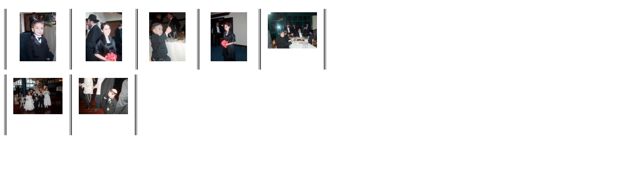

--- FILE ---
content_type: text/html
request_url: http://ericlevy.com/Pictures/2000s/2006/TziviaWedding06/Index.htm
body_size: 966
content:
<html>

<head>
<meta http-equiv="Content-Type" content="text/html; charset=windows-1252">
<title>New Page 1</title>
</head>

<body>

<!--webbot bot="PhotoAlbum" U-Include="../../../../photogallery/photo00009180/real.htm" clientside TAG="BODY" startspan -->
<picture file-href="../../../../photogallery/photo00009180/real_p.htm" />
<picture file-href="../../../../photogallery/photo00009180/real_x.htm" />
<table border="0" cellspacing="0" cellpadding="0" id="fpGalleryTable_8881">
<tr>
<tr><td height="10"></td>
</tr>
<tr />
<script language="JavaScript1.1">
		if (navigator.appName == "Netscape")
			document.write("<td bgcolor='#AAAAAA' width='1'>&nbsp;</td>");
</script>
<td valign="top" style="border-left-style: solid; border-left-width: 1; border-left-color:black">
<table border="0" cellpadding="2" cellspacing="0" align="center" width="120">
<tr>
<td valign="top" align="center" height="120">
<a href="HPIM1190.JPG">
<img border="0" vspace="5" hspace="12" src="../../../../photogallery/photo00009180/HPIM1190.JPG" width="74" height="100" title="" /></a>
</td>
</tr>
<tr>
<td valign="top">

</td>
</tr>
</table>
</td>
<script language="JavaScript1.1">
		if (navigator.appName == "Netscape")
			document.write("<td bgcolor='#AAAAAA' width='1'>&nbsp;</td>");
</script>
<td valign="top" style="border-left-style: solid; border-left-width: 1; border-left-color:black">
<table border="0" cellpadding="2" cellspacing="0" align="center" width="120">
<tr>
<td valign="top" align="center" height="120">
<a href="HPIM1191.JPG">
<img border="0" vspace="5" hspace="12" src="../../../../photogallery/photo00009180/HPIM1191.JPG" width="74" height="100" title="" /></a>
</td>
</tr>
<tr>
<td valign="top">

</td>
</tr>
</table>
</td>
<script language="JavaScript1.1">
		if (navigator.appName == "Netscape")
			document.write("<td bgcolor='#AAAAAA' width='1'>&nbsp;</td>");
</script>
<td valign="top" style="border-left-style: solid; border-left-width: 1; border-left-color:black">
<table border="0" cellpadding="2" cellspacing="0" align="center" width="120">
<tr>
<td valign="top" align="center" height="120">
<a href="HPIM1192.JPG">
<img border="0" vspace="5" hspace="12" src="../../../../photogallery/photo00009180/HPIM1192.JPG" width="74" height="100" title="" /></a>
</td>
</tr>
<tr>
<td valign="top">

</td>
</tr>
</table>
</td>
<script language="JavaScript1.1">
		if (navigator.appName == "Netscape")
			document.write("<td bgcolor='#AAAAAA' width='1'>&nbsp;</td>");
</script>
<td valign="top" style="border-left-style: solid; border-left-width: 1; border-left-color:black">
<table border="0" cellpadding="2" cellspacing="0" align="center" width="120">
<tr>
<td valign="top" align="center" height="120">
<a href="HPIM1193.JPG">
<img border="0" vspace="5" hspace="12" src="../../../../photogallery/photo00009180/HPIM1193.JPG" width="74" height="100" title="" /></a>
</td>
</tr>
<tr>
<td valign="top">

</td>
</tr>
</table>
</td>
<script language="JavaScript1.1">
		if (navigator.appName == "Netscape")
			document.write("<td bgcolor='#AAAAAA' width='1'>&nbsp;</td>");
</script>
<td valign="top" style="border-left-style: solid; border-left-width: 1; border-left-color:black;
		border-right-style: solid; border-right-width: 1; border-right-color:black">
<table border="0" cellpadding="2" cellspacing="0" align="center" width="120">
<tr>
<td valign="top" align="center" height="120">
<a href="HPIM1194.JPG">
<img border="0" vspace="5" hspace="12" src="../../../../photogallery/photo00009180/HPIM1194.JPG" width="100" height="74" title="" /></a>
</td>
</tr>
<tr>
<td valign="top">

</td>
</tr>
</table>
</td>
<script language="JavaScript1.1">
		if (navigator.appName == "Netscape")
			document.write("<td bgcolor='#AAAAAA' width='1'>&nbsp;</td>");
</script>
<tr><td height="10"></td>
</tr>
<tr />
<script language="JavaScript1.1">
		if (navigator.appName == "Netscape")
			document.write("<td bgcolor='#AAAAAA' width='1'>&nbsp;</td>");
</script>
<td valign="top" style="border-left-style: solid; border-left-width: 1; border-left-color:black">
<table border="0" cellpadding="2" cellspacing="0" align="center" width="120">
<tr>
<td valign="top" align="center" height="120">
<a href="HPIM1199.JPG">
<img border="0" vspace="5" hspace="12" src="../../../../photogallery/photo00009180/HPIM1199.JPG" width="100" height="74" title="" /></a>
</td>
</tr>
<tr>
<td valign="top">

</td>
</tr>
</table>
</td>
<script language="JavaScript1.1">
		if (navigator.appName == "Netscape")
			document.write("<td bgcolor='#AAAAAA' width='1'>&nbsp;</td>");
</script>
<td valign="top" style="border-left-style: solid; border-left-width: 1; border-left-color:black;
		border-right-style: solid; border-right-width: 1; border-right-color:black">
<table border="0" cellpadding="2" cellspacing="0" align="center" width="120">
<tr>
<td valign="top" align="center" height="120">
<a href="HPIM1202.JPG">
<img border="0" vspace="5" hspace="12" src="../../../../photogallery/photo00009180/HPIM1202.JPG" width="100" height="74" title="" /></a>
</td>
</tr>
<tr>
<td valign="top">

</td>
</tr>
</table>
</td>
<script language="JavaScript1.1">
		if (navigator.appName == "Netscape")
			document.write("<td bgcolor='#AAAAAA' width='1'>&nbsp;</td>");
</script>
</tr>
<tr>
<td colspan="5" />
</tr>
</table>
<!--webbot bot="PhotoAlbum" i-checksum="23430" endspan -->

</body>

</html>
